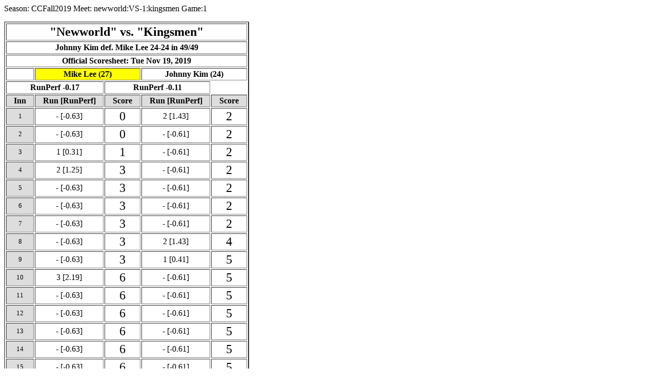

--- FILE ---
content_type: text/html;charset=utf-8
request_url: https://threecushionleague.appspot.com/scoresheet?seasonname=CCFall2019&meetid=newworld:VS-1:kingsmen&gamendx=1
body_size: 738
content:
<p> Season: CCFall2019 Meet: newworld:VS-1:kingsmen Game:1</p>
<table border='2' cellpadding='2' cellspacing='2'
<tr>
<th colspan='5'><font size='+2'>"Newworld" vs. "Kingsmen"</font></th>
</tr>
<tr>
<th colspan='5'>Johnny Kim def. Mike Lee 24-24 in 49/49</th>
</tr>
<tr>
<th colspan='5'>Official Scoresheet: Tue Nov 19, 2019</th>
</tr>
<tr>
<th colspan='1'> </th>
<th colspan='2' style='background-color:yellow'>Mike Lee (27)</th>
<th colspan='2'>Johnny Kim (24)</th>
</tr>
<th colspan='2'>RunPerf -0.17</th>
<th colspan='2'>RunPerf -0.11</th>
</tr>
<tr>
<th style='background-color:dddddd;width:3pc'>Inn</th>
<th style='background-color:dddddd;width:8pc'>Run [RunPerf]</th>
<th style='background-color:dddddd;width:4pc'>Score</th>
<th style='background-color:dddddd;width:8pc'>Run [RunPerf]</th>
<th style='background-color:dddddd;width:4pc'>Score</th>
</tr>
<tr>
<td align='center' style='background-color:dddddd'><font size='-1'>1</font></td>
<td align='center'>-     [-0.63]</td>
<td align='center'><font size='+2'>0</font></td>
<td align='center'>2     [1.43]</td>
<td align='center'><font size='+2'>2</font></td>
</tr>
<tr>
<td align='center' style='background-color:dddddd'><font size='-1'>2</font></td>
<td align='center'>-     [-0.63]</td>
<td align='center'><font size='+2'>0</font></td>
<td align='center'>-     [-0.61]</td>
<td align='center'><font size='+2'>2</font></td>
</tr>
<tr>
<td align='center' style='background-color:dddddd'><font size='-1'>3</font></td>
<td align='center'>1     [0.31]</td>
<td align='center'><font size='+2'>1</font></td>
<td align='center'>-     [-0.61]</td>
<td align='center'><font size='+2'>2</font></td>
</tr>
<tr>
<td align='center' style='background-color:dddddd'><font size='-1'>4</font></td>
<td align='center'>2     [1.25]</td>
<td align='center'><font size='+2'>3</font></td>
<td align='center'>-     [-0.61]</td>
<td align='center'><font size='+2'>2</font></td>
</tr>
<tr>
<td align='center' style='background-color:dddddd'><font size='-1'>5</font></td>
<td align='center'>-     [-0.63]</td>
<td align='center'><font size='+2'>3</font></td>
<td align='center'>-     [-0.61]</td>
<td align='center'><font size='+2'>2</font></td>
</tr>
<tr>
<td align='center' style='background-color:dddddd'><font size='-1'>6</font></td>
<td align='center'>-     [-0.63]</td>
<td align='center'><font size='+2'>3</font></td>
<td align='center'>-     [-0.61]</td>
<td align='center'><font size='+2'>2</font></td>
</tr>
<tr>
<td align='center' style='background-color:dddddd'><font size='-1'>7</font></td>
<td align='center'>-     [-0.63]</td>
<td align='center'><font size='+2'>3</font></td>
<td align='center'>-     [-0.61]</td>
<td align='center'><font size='+2'>2</font></td>
</tr>
<tr>
<td align='center' style='background-color:dddddd'><font size='-1'>8</font></td>
<td align='center'>-     [-0.63]</td>
<td align='center'><font size='+2'>3</font></td>
<td align='center'>2     [1.43]</td>
<td align='center'><font size='+2'>4</font></td>
</tr>
<tr>
<td align='center' style='background-color:dddddd'><font size='-1'>9</font></td>
<td align='center'>-     [-0.63]</td>
<td align='center'><font size='+2'>3</font></td>
<td align='center'>1     [0.41]</td>
<td align='center'><font size='+2'>5</font></td>
</tr>
<tr>
<td align='center' style='background-color:dddddd'><font size='-1'>10</font></td>
<td align='center'>3     [2.19]</td>
<td align='center'><font size='+2'>6</font></td>
<td align='center'>-     [-0.61]</td>
<td align='center'><font size='+2'>5</font></td>
</tr>
<tr>
<td align='center' style='background-color:dddddd'><font size='-1'>11</font></td>
<td align='center'>-     [-0.63]</td>
<td align='center'><font size='+2'>6</font></td>
<td align='center'>-     [-0.61]</td>
<td align='center'><font size='+2'>5</font></td>
</tr>
<tr>
<td align='center' style='background-color:dddddd'><font size='-1'>12</font></td>
<td align='center'>-     [-0.63]</td>
<td align='center'><font size='+2'>6</font></td>
<td align='center'>-     [-0.61]</td>
<td align='center'><font size='+2'>5</font></td>
</tr>
<tr>
<td align='center' style='background-color:dddddd'><font size='-1'>13</font></td>
<td align='center'>-     [-0.63]</td>
<td align='center'><font size='+2'>6</font></td>
<td align='center'>-     [-0.61]</td>
<td align='center'><font size='+2'>5</font></td>
</tr>
<tr>
<td align='center' style='background-color:dddddd'><font size='-1'>14</font></td>
<td align='center'>-     [-0.63]</td>
<td align='center'><font size='+2'>6</font></td>
<td align='center'>-     [-0.61]</td>
<td align='center'><font size='+2'>5</font></td>
</tr>
<tr>
<td align='center' style='background-color:dddddd'><font size='-1'>15</font></td>
<td align='center'>-     [-0.63]</td>
<td align='center'><font size='+2'>6</font></td>
<td align='center'>-     [-0.61]</td>
<td align='center'><font size='+2'>5</font></td>
</tr>
<tr>
<td align='center' style='background-color:dddddd'><font size='-1'>16</font></td>
<td align='center'>-     [-0.63]</td>
<td align='center'><font size='+2'>6</font></td>
<td align='center'>1     [0.41]</td>
<td align='center'><font size='+2'>6</font></td>
</tr>
<tr>
<td align='center' style='background-color:dddddd'><font size='-1'>17</font></td>
<td align='center'>1     [0.31]</td>
<td align='center'><font size='+2'>7</font></td>
<td align='center'>-     [-0.61]</td>
<td align='center'><font size='+2'>6</font></td>
</tr>
<tr>
<td align='center' style='background-color:dddddd'><font size='-1'>18</font></td>
<td align='center'>-     [-0.63]</td>
<td align='center'><font size='+2'>7</font></td>
<td align='center'>-     [-0.61]</td>
<td align='center'><font size='+2'>6</font></td>
</tr>
<tr>
<td align='center' style='background-color:dddddd'><font size='-1'>19</font></td>
<td align='center'>-     [-0.63]</td>
<td align='center'><font size='+2'>7</font></td>
<td align='center'>-     [-0.61]</td>
<td align='center'><font size='+2'>6</font></td>
</tr>
<tr>
<td align='center' style='background-color:dddddd'><font size='-1'>20</font></td>
<td align='center'>2     [1.25]</td>
<td align='center'><font size='+2'>9</font></td>
<td align='center'>4     [3.47]</td>
<td align='center'><font size='+2'>10</font></td>
</tr>
<tr>
<td align='center' style='background-color:dddddd'><font size='-1'>21</font></td>
<td align='center'>-     [-0.63]</td>
<td align='center'><font size='+2'>9</font></td>
<td align='center'>-     [-0.61]</td>
<td align='center'><font size='+2'>10</font></td>
</tr>
<tr>
<td align='center' style='background-color:dddddd'><font size='-1'>22</font></td>
<td align='center'>4     [3.13]</td>
<td align='center'><font size='+2'>13</font></td>
<td align='center'>-     [-0.61]</td>
<td align='center'><font size='+2'>10</font></td>
</tr>
<tr>
<td align='center' style='background-color:dddddd'><font size='-1'>23</font></td>
<td align='center'>2     [1.25]</td>
<td align='center'><font size='+2'>15</font></td>
<td align='center'>-     [-0.61]</td>
<td align='center'><font size='+2'>10</font></td>
</tr>
<tr>
<td align='center' style='background-color:dddddd'><font size='-1'>24</font></td>
<td align='center'>-     [-0.63]</td>
<td align='center'><font size='+2'>15</font></td>
<td align='center'>-     [-0.61]</td>
<td align='center'><font size='+2'>10</font></td>
</tr>
<tr>
<td align='center' style='background-color:dddddd'><font size='-1'>25</font></td>
<td align='center'>-     [-0.63]</td>
<td align='center'><font size='+2'>15</font></td>
<td align='center'>1     [0.41]</td>
<td align='center'><font size='+2'>11</font></td>
</tr>
<tr>
<td align='center' style='background-color:dddddd'><font size='-1'>26</font></td>
<td align='center'>-     [-0.63]</td>
<td align='center'><font size='+2'>15</font></td>
<td align='center'>-     [-0.61]</td>
<td align='center'><font size='+2'>11</font></td>
</tr>
<tr>
<td align='center' style='background-color:dddddd'><font size='-1'>27</font></td>
<td align='center'>-     [-0.63]</td>
<td align='center'><font size='+2'>15</font></td>
<td align='center'>-     [-0.61]</td>
<td align='center'><font size='+2'>11</font></td>
</tr>
<tr>
<td align='center' style='background-color:dddddd'><font size='-1'>28</font></td>
<td align='center'>-     [-0.63]</td>
<td align='center'><font size='+2'>15</font></td>
<td align='center'>-     [-0.61]</td>
<td align='center'><font size='+2'>11</font></td>
</tr>
<tr>
<td align='center' style='background-color:dddddd'><font size='-1'>29</font></td>
<td align='center'>2     [1.25]</td>
<td align='center'><font size='+2'>17</font></td>
<td align='center'>-     [-0.61]</td>
<td align='center'><font size='+2'>11</font></td>
</tr>
<tr>
<td align='center' style='background-color:dddddd'><font size='-1'>30</font></td>
<td align='center'>2     [1.25]</td>
<td align='center'><font size='+2'>19</font></td>
<td align='center'>1     [0.41]</td>
<td align='center'><font size='+2'>12</font></td>
</tr>
<tr>
<td align='center' style='background-color:dddddd'><font size='-1'>31</font></td>
<td align='center'>-     [-0.63]</td>
<td align='center'><font size='+2'>19</font></td>
<td align='center'>3     [2.45]</td>
<td align='center'><font size='+2'>15</font></td>
</tr>
<tr>
<td align='center' style='background-color:dddddd'><font size='-1'>32</font></td>
<td align='center'>-     [-0.63]</td>
<td align='center'><font size='+2'>19</font></td>
<td align='center'>-     [-0.61]</td>
<td align='center'><font size='+2'>15</font></td>
</tr>
<tr>
<td align='center' style='background-color:dddddd'><font size='-1'>33</font></td>
<td align='center'>-     [-0.63]</td>
<td align='center'><font size='+2'>19</font></td>
<td align='center'>1     [0.41]</td>
<td align='center'><font size='+2'>16</font></td>
</tr>
<tr>
<td align='center' style='background-color:dddddd'><font size='-1'>34</font></td>
<td align='center'>1     [0.31]</td>
<td align='center'><font size='+2'>20</font></td>
<td align='center'>-     [-0.61]</td>
<td align='center'><font size='+2'>16</font></td>
</tr>
<tr>
<td align='center' style='background-color:dddddd'><font size='-1'>35</font></td>
<td align='center'>-     [-0.63]</td>
<td align='center'><font size='+2'>20</font></td>
<td align='center'>-     [-0.61]</td>
<td align='center'><font size='+2'>16</font></td>
</tr>
<tr>
<td align='center' style='background-color:dddddd'><font size='-1'>36</font></td>
<td align='center'>-     [-0.63]</td>
<td align='center'><font size='+2'>20</font></td>
<td align='center'>-     [-0.61]</td>
<td align='center'><font size='+2'>16</font></td>
</tr>
<tr>
<td align='center' style='background-color:dddddd'><font size='-1'>37</font></td>
<td align='center'>-     [-0.63]</td>
<td align='center'><font size='+2'>20</font></td>
<td align='center'>-     [-0.61]</td>
<td align='center'><font size='+2'>16</font></td>
</tr>
<tr>
<td align='center' style='background-color:dddddd'><font size='-1'>38</font></td>
<td align='center'>-     [-0.63]</td>
<td align='center'><font size='+2'>20</font></td>
<td align='center'>-     [-0.61]</td>
<td align='center'><font size='+2'>16</font></td>
</tr>
<tr>
<td align='center' style='background-color:dddddd'><font size='-1'>39</font></td>
<td align='center'>-     [-0.63]</td>
<td align='center'><font size='+2'>20</font></td>
<td align='center'>-     [-0.61]</td>
<td align='center'><font size='+2'>16</font></td>
</tr>
<tr>
<td align='center' style='background-color:dddddd'><font size='-1'>40</font></td>
<td align='center'>-     [-0.63]</td>
<td align='center'><font size='+2'>20</font></td>
<td align='center'>-     [-0.61]</td>
<td align='center'><font size='+2'>16</font></td>
</tr>
<tr>
<td align='center' style='background-color:dddddd'><font size='-1'>41</font></td>
<td align='center'>-     [-0.63]</td>
<td align='center'><font size='+2'>20</font></td>
<td align='center'>1     [0.41]</td>
<td align='center'><font size='+2'>17</font></td>
</tr>
<tr>
<td align='center' style='background-color:dddddd'><font size='-1'>42</font></td>
<td align='center'>-     [-0.63]</td>
<td align='center'><font size='+2'>20</font></td>
<td align='center'>1     [0.41]</td>
<td align='center'><font size='+2'>18</font></td>
</tr>
<tr>
<td align='center' style='background-color:dddddd'><font size='-1'>43</font></td>
<td align='center'>-     [-0.63]</td>
<td align='center'><font size='+2'>20</font></td>
<td align='center'>-     [-0.61]</td>
<td align='center'><font size='+2'>18</font></td>
</tr>
<tr>
<td align='center' style='background-color:dddddd'><font size='-1'>44</font></td>
<td align='center'>2     [1.25]</td>
<td align='center'><font size='+2'>22</font></td>
<td align='center'>1     [0.41]</td>
<td align='center'><font size='+2'>19</font></td>
</tr>
<tr>
<td align='center' style='background-color:dddddd'><font size='-1'>45</font></td>
<td align='center'>-     [-0.63]</td>
<td align='center'><font size='+2'>22</font></td>
<td align='center'>-     [-0.61]</td>
<td align='center'><font size='+2'>19</font></td>
</tr>
<tr>
<td align='center' style='background-color:dddddd'><font size='-1'>46</font></td>
<td align='center'>2     [1.25]</td>
<td align='center'><font size='+2'>24</font></td>
<td align='center'>-     [-0.61]</td>
<td align='center'><font size='+2'>19</font></td>
</tr>
<tr>
<td align='center' style='background-color:dddddd'><font size='-1'>47</font></td>
<td align='center'>-     [-0.63]</td>
<td align='center'><font size='+2'>24</font></td>
<td align='center'>-     [-0.61]</td>
<td align='center'><font size='+2'>19</font></td>
</tr>
<tr>
<td align='center' style='background-color:dddddd'><font size='-1'>48</font></td>
<td align='center'>-     [-0.63]</td>
<td align='center'><font size='+2'>24</font></td>
<td align='center'>-     [-0.61]</td>
<td align='center'><font size='+2'>19</font></td>
</tr>
<tr>
<td align='center' style='background-color:dddddd'><font size='-1'>49</font></td>
<td align='center'>-     [-0.63]</td>
<td align='center'><font size='+2'>24</font></td>
<td align='center'>5     [4.49]</td>
<td align='center'><font size='+2'>24</font></td>
</tr>
</table><br>
